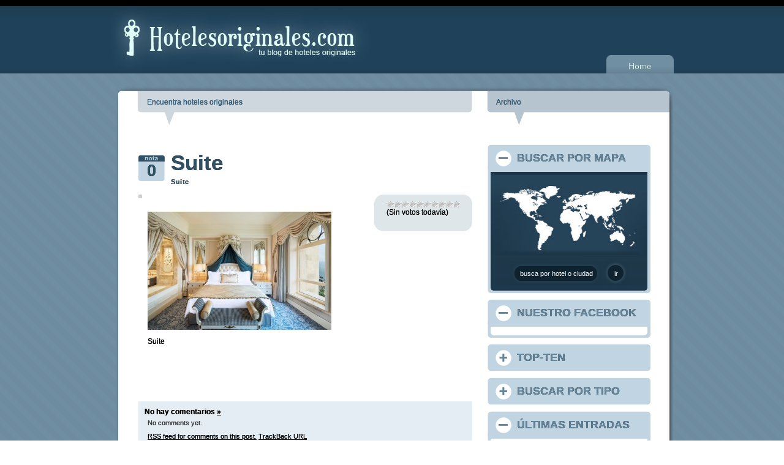

--- FILE ---
content_type: text/html; charset=UTF-8
request_url: https://hotelesoriginales.com/un-hotel-en-un-castillo-de-cuento/suite-4
body_size: 11492
content:
<!DOCTYPE html PUBLIC "-//W3C//DTD XHTML 1.0 Transitional//EN" "http://www.w3.org/TR/xhtml1/DTD/xhtml1-transitional.dtd">
<html xmlns="http://www.w3.org/1999/xhtml" dir="ltr" lang="es-ES">
<head profile="http://gmpg.org/xfn/11">
	<title>Hoteles originales</title>
	<link rel='stylesheet' href='https://hotelesoriginales.com/wp-content/themes/hotelesoriginales/style.css' type='text/css' media='all' />
	<link rel="shortcut icon" href="https://hotelesoriginales.com/wp-content/themes/hotelesoriginales/img/favicon.ico" />
	<script src="https://hotelesoriginales.com/wp-content/themes/hotelesoriginales/js/mapamundi.js" type="text/javascript"></script>
	<script src="https://hotelesoriginales.com/wp-content/themes/hotelesoriginales/js/capas.js" type="text/javascript"></script>
	<meta name="robots" content="index,follow" />
<link rel='dns-prefetch' href='//s.w.org' />
<link rel="alternate" type="application/rss+xml" title="Hoteles Originales &raquo; Suite RSS de los comentarios" href="https://hotelesoriginales.com/un-hotel-en-un-castillo-de-cuento/suite-4/feed" />
		<script type="text/javascript">
			window._wpemojiSettings = {"baseUrl":"https:\/\/s.w.org\/images\/core\/emoji\/12.0.0-1\/72x72\/","ext":".png","svgUrl":"https:\/\/s.w.org\/images\/core\/emoji\/12.0.0-1\/svg\/","svgExt":".svg","source":{"concatemoji":"https:\/\/hotelesoriginales.com\/wp-includes\/js\/wp-emoji-release.min.js?ver=5.2.23"}};
			!function(e,a,t){var n,r,o,i=a.createElement("canvas"),p=i.getContext&&i.getContext("2d");function s(e,t){var a=String.fromCharCode;p.clearRect(0,0,i.width,i.height),p.fillText(a.apply(this,e),0,0);e=i.toDataURL();return p.clearRect(0,0,i.width,i.height),p.fillText(a.apply(this,t),0,0),e===i.toDataURL()}function c(e){var t=a.createElement("script");t.src=e,t.defer=t.type="text/javascript",a.getElementsByTagName("head")[0].appendChild(t)}for(o=Array("flag","emoji"),t.supports={everything:!0,everythingExceptFlag:!0},r=0;r<o.length;r++)t.supports[o[r]]=function(e){if(!p||!p.fillText)return!1;switch(p.textBaseline="top",p.font="600 32px Arial",e){case"flag":return s([55356,56826,55356,56819],[55356,56826,8203,55356,56819])?!1:!s([55356,57332,56128,56423,56128,56418,56128,56421,56128,56430,56128,56423,56128,56447],[55356,57332,8203,56128,56423,8203,56128,56418,8203,56128,56421,8203,56128,56430,8203,56128,56423,8203,56128,56447]);case"emoji":return!s([55357,56424,55356,57342,8205,55358,56605,8205,55357,56424,55356,57340],[55357,56424,55356,57342,8203,55358,56605,8203,55357,56424,55356,57340])}return!1}(o[r]),t.supports.everything=t.supports.everything&&t.supports[o[r]],"flag"!==o[r]&&(t.supports.everythingExceptFlag=t.supports.everythingExceptFlag&&t.supports[o[r]]);t.supports.everythingExceptFlag=t.supports.everythingExceptFlag&&!t.supports.flag,t.DOMReady=!1,t.readyCallback=function(){t.DOMReady=!0},t.supports.everything||(n=function(){t.readyCallback()},a.addEventListener?(a.addEventListener("DOMContentLoaded",n,!1),e.addEventListener("load",n,!1)):(e.attachEvent("onload",n),a.attachEvent("onreadystatechange",function(){"complete"===a.readyState&&t.readyCallback()})),(n=t.source||{}).concatemoji?c(n.concatemoji):n.wpemoji&&n.twemoji&&(c(n.twemoji),c(n.wpemoji)))}(window,document,window._wpemojiSettings);
		</script>
		<style type="text/css">
img.wp-smiley,
img.emoji {
	display: inline !important;
	border: none !important;
	box-shadow: none !important;
	height: 1em !important;
	width: 1em !important;
	margin: 0 .07em !important;
	vertical-align: -0.1em !important;
	background: none !important;
	padding: 0 !important;
}
</style>
	<link rel='stylesheet' id='wp-block-library-css'  href='https://hotelesoriginales.com/wp-includes/css/dist/block-library/style.min.css?ver=5.2.23' type='text/css' media='all' />
<link rel='stylesheet' id='wp-postratings-css'  href='https://hotelesoriginales.com/wp-content/plugins/wp-postratings/css/postratings-css.css?ver=1.86.2' type='text/css' media='all' />
<script type='text/javascript' src='https://hotelesoriginales.com/wp-includes/js/jquery/jquery.js?ver=1.12.4-wp'></script>
<script type='text/javascript' src='https://hotelesoriginales.com/wp-includes/js/jquery/jquery-migrate.min.js?ver=1.4.1'></script>
<link rel='https://api.w.org/' href='https://hotelesoriginales.com/wp-json/' />
<link rel="EditURI" type="application/rsd+xml" title="RSD" href="https://hotelesoriginales.com/xmlrpc.php?rsd" />
<link rel="wlwmanifest" type="application/wlwmanifest+xml" href="https://hotelesoriginales.com/wp-includes/wlwmanifest.xml" /> 
<meta name="generator" content="WordPress 5.2.23" />
<link rel='shortlink' href='https://hotelesoriginales.com/?p=4459' />
<link rel="alternate" type="application/json+oembed" href="https://hotelesoriginales.com/wp-json/oembed/1.0/embed?url=https%3A%2F%2Fhotelesoriginales.com%2Fun-hotel-en-un-castillo-de-cuento%2Fsuite-4" />
<link rel="alternate" type="text/xml+oembed" href="https://hotelesoriginales.com/wp-json/oembed/1.0/embed?url=https%3A%2F%2Fhotelesoriginales.com%2Fun-hotel-en-un-castillo-de-cuento%2Fsuite-4&#038;format=xml" />
	<link rel="stylesheet" href="https://hotelesoriginales.com/wp-content/plugins/shutter-reloaded/shutter-reloaded.css?ver=2.4" type="text/css" media="screen" />
		<script type='text/javascript'>
    var googletag = googletag || {};
    googletag.cmd = googletag.cmd || [];
    (function() {
    var gads = document.createElement('script');
    gads.async = true;
    gads.type = 'text/javascript';
    var useSSL = 'https:' == document.location.protocol;
    gads.src = (useSSL ? 'https:' : 'http:') +
    '//www.googletagservices.com/tag/js/gpt.js';
    var node = document.getElementsByTagName('script')[0];
    node.parentNode.insertBefore(gads, node);
    })();
    </script>

    <script type='text/javascript'>
    googletag.cmd.push(function() {
    googletag.defineSlot('/135511134/Hotelesoriginales.com_160x600', [160, 600], 'div-gpt-ad-1378976504311-0').addService(googletag.pubads());
    googletag.defineSlot('/135511134/Hotelesoriginales.com_728x90', [728, 90], 'div-gpt-ad-1378976504311-1').addService(googletag.pubads());
    googletag.pubads().enableSingleRequest();
    googletag.enableServices();
    });
    </script>
</head>
<body>
<div id="cabecera">
	<div class="contenido">
		<div class="float-right">
			<!--
			<div id="login">
				<form name="loginform" id="loginform" action="https://hotelesoriginales.com/wp-login.php" method="post">
					Entrar&nbsp;&nbsp;&nbsp;&nbsp;
					<input type="text" name="log" id="user_login" class="input" value="usuario" onfocus="javascript:this.value='';" size="20" tabindex="10" />&nbsp;&nbsp;&nbsp;&nbsp;
					<input type="password" name="pwd" id="user_pass" class="input" value="contraseña" onfocus="javascript:this.value='';" size="20" tabindex="20" />&nbsp;&nbsp;&nbsp;&nbsp;
					<input type="hidden" name="redirect_to" value="http://hotelesoriginales.com/wp-admin/" />
					<input type="hidden" name="testcookie" value="1" />
					<a href="#" onclick="document['loginform'].submit()">Ir</a>
				</form>
			</div>
			-->
			<ul id="menu">
				<li><a href="https://hotelesoriginales.com" title="Home">Home</a></li>
				<!-- <li><a href="http://hotelesoriginales.com/wp-login.php?action=register" title="registrate">reg&iacute;strate</a></li> -->
			</ul>
		</div>
		<a href="https://hotelesoriginales.com" title="hoteles originales"><img src="https://hotelesoriginales.com/wp-content/themes/hotelesoriginales/img/logo-hoteles-originales.gif" alt="Hoteles originales, tu blog de hoteles originales." width="445px" height="110px" class="float-left" /></a>
	</div>
</div>


<div class="fondo">
<div class="ancho_interno">
<div class="cabecera-contenedor">
	<div class="bocadillo01">Encuentra hoteles originales</div>
	<div class="bocadillo02">Archivo</div>
</div>
<div id="contenedor">
	<div id="columna-izquierda">
			<div class="nota-media">0</div>
			<h1><a href="https://hotelesoriginales.com/un-hotel-en-un-castillo-de-cuento/suite-4">Suite</a></h1>
	 		<h2>Suite </h2>
	 		<img src="" class="img-destacada" width="545px" height="269px" alt="" style="background:url('');" />
			<div id="destacado-derecha">
				<div id="post-ratings-4459" class="post-ratings" itemscope itemtype="http://schema.org/Article" data-nonce="19ec5c3b72"><img id="rating_4459_1" src="https://hotelesoriginales.com/wp-content/plugins/wp-postratings/images/stars/rating_off.gif" alt="1 Llave" title="1 Llave" onmouseover="current_rating(4459, 1, '1 Llave');" onmouseout="ratings_off(0, 0, 0);" onclick="rate_post();" onkeypress="rate_post();" style="cursor: pointer; border: 0px;" /><img id="rating_4459_2" src="https://hotelesoriginales.com/wp-content/plugins/wp-postratings/images/stars/rating_off.gif" alt="2 Llaves" title="2 Llaves" onmouseover="current_rating(4459, 2, '2 Llaves');" onmouseout="ratings_off(0, 0, 0);" onclick="rate_post();" onkeypress="rate_post();" style="cursor: pointer; border: 0px;" /><img id="rating_4459_3" src="https://hotelesoriginales.com/wp-content/plugins/wp-postratings/images/stars/rating_off.gif" alt="3 Llaves" title="3 Llaves" onmouseover="current_rating(4459, 3, '3 Llaves');" onmouseout="ratings_off(0, 0, 0);" onclick="rate_post();" onkeypress="rate_post();" style="cursor: pointer; border: 0px;" /><img id="rating_4459_4" src="https://hotelesoriginales.com/wp-content/plugins/wp-postratings/images/stars/rating_off.gif" alt="4 Llaves" title="4 Llaves" onmouseover="current_rating(4459, 4, '4 Llaves');" onmouseout="ratings_off(0, 0, 0);" onclick="rate_post();" onkeypress="rate_post();" style="cursor: pointer; border: 0px;" /><img id="rating_4459_5" src="https://hotelesoriginales.com/wp-content/plugins/wp-postratings/images/stars/rating_off.gif" alt="5 Llaves" title="5 Llaves" onmouseover="current_rating(4459, 5, '5 Llaves');" onmouseout="ratings_off(0, 0, 0);" onclick="rate_post();" onkeypress="rate_post();" style="cursor: pointer; border: 0px;" /><img id="rating_4459_6" src="https://hotelesoriginales.com/wp-content/plugins/wp-postratings/images/stars/rating_off.gif" alt="6 Llaves" title="6 Llaves" onmouseover="current_rating(4459, 6, '6 Llaves');" onmouseout="ratings_off(0, 0, 0);" onclick="rate_post();" onkeypress="rate_post();" style="cursor: pointer; border: 0px;" /><img id="rating_4459_7" src="https://hotelesoriginales.com/wp-content/plugins/wp-postratings/images/stars/rating_off.gif" alt="7 Llaves" title="7 Llaves" onmouseover="current_rating(4459, 7, '7 Llaves');" onmouseout="ratings_off(0, 0, 0);" onclick="rate_post();" onkeypress="rate_post();" style="cursor: pointer; border: 0px;" /><img id="rating_4459_8" src="https://hotelesoriginales.com/wp-content/plugins/wp-postratings/images/stars/rating_off.gif" alt="8 Llaves" title="8 Llaves" onmouseover="current_rating(4459, 8, '8 Llaves');" onmouseout="ratings_off(0, 0, 0);" onclick="rate_post();" onkeypress="rate_post();" style="cursor: pointer; border: 0px;" /><img id="rating_4459_9" src="https://hotelesoriginales.com/wp-content/plugins/wp-postratings/images/stars/rating_off.gif" alt="9 Llaves" title="9 Llaves" onmouseover="current_rating(4459, 9, '9 Llaves');" onmouseout="ratings_off(0, 0, 0);" onclick="rate_post();" onkeypress="rate_post();" style="cursor: pointer; border: 0px;" /><img id="rating_4459_10" src="https://hotelesoriginales.com/wp-content/plugins/wp-postratings/images/stars/rating_off.gif" alt="10 Llaves" title="10 Llaves" onmouseover="current_rating(4459, 10, '10 Llaves');" onmouseout="ratings_off(0, 0, 0);" onclick="rate_post();" onkeypress="rate_post();" style="cursor: pointer; border: 0px;" /> <br /> (Sin votos todav&iacute;a)<br /><span class="post-ratings-text" id="ratings_4459_text"></span><meta itemprop="headline" content="Suite" /><meta itemprop="description" content="Suite" /><meta itemprop="datePublished" content="2015-09-14T16:09:41+00:00" /><meta itemprop="dateModified" content="2015-09-14T16:10:23+00:00" /><meta itemprop="url" content="https://hotelesoriginales.com/un-hotel-en-un-castillo-de-cuento/suite-4" /><meta itemprop="author" content="Eva" /><meta itemprop="mainEntityOfPage" content="https://hotelesoriginales.com/un-hotel-en-un-castillo-de-cuento/suite-4" /><div style="display: none;" itemprop="publisher" itemscope itemtype="https://schema.org/Organization"><meta itemprop="name" content="Hoteles Originales" /><div itemprop="logo" itemscope itemtype="https://schema.org/ImageObject"><meta itemprop="url" content="" /></div></div></div><div id="post-ratings-4459-loading" class="post-ratings-loading">
			<img src="https://hotelesoriginales.com/wp-content/plugins/wp-postratings/images/loading.gif" width="16" height="16" class="post-ratings-image" />Cargando…</div>  
				<br />
			</div>
<div class="estilotexto"><p><p class="attachment"><a class="shutterset_4459" href='https://hotelesoriginales.com/wp-content/uploads/2015/09/Suite.jpg'><img width="300" height="193" src="https://hotelesoriginales.com/wp-content/uploads/2015/09/Suite-300x193.jpg" class="attachment-medium size-medium" alt="Suite" srcset="https://hotelesoriginales.com/wp-content/uploads/2015/09/Suite-300x193.jpg 300w, https://hotelesoriginales.com/wp-content/uploads/2015/09/Suite.jpg 730w" sizes="(max-width: 300px) 100vw, 300px" /></a></p>
<p>Suite</p>
</p></div>

     		<!-- 		
			<br />
			<h4 class="float-left">Precio:&nbsp;&nbsp;</h4>&nbsp;<img src="../wp-content/themes/hotelesoriginales/img/precio/2.gif" alt="medio" width="82px" height="24px" style="vertical-align:middle" />
			<br /><br />
			<h4>Tipo de hotel:</h4>
			<img src="../wp-content/themes/hotelesoriginales/img/tipo/romantico.gif" alt="romantico" width="31px" height="31px" />&nbsp;
			<img src="../wp-content/themes/hotelesoriginales/img/tipo/original.gif" alt="original" width="31px" height="31px" />
			<br /><br />
			<h4>Recomendado por: <span>Destinia</span></h4>  -->
			<br />
			<div class="opinion">

<b>No hay comentarios	<a href="#postcomment" title="Leave a comment">&raquo;</a>
</b>

	<p>No comments yet.</p>

<p><a href="https://hotelesoriginales.com/un-hotel-en-un-castillo-de-cuento/suite-4/feed"><abbr title="Really Simple Syndication">RSS</abbr> feed for comments on this post.</a>	<a href="https://hotelesoriginales.com/un-hotel-en-un-castillo-de-cuento/suite-4/trackback" rel="trackback">TrackBack <abbr title="Universal Resource Locator">URL</abbr></a>
</p>

<b>Leave a comment</b>


<form action="https://hotelesoriginales.com/wp-comments-post.php" method="POST" id="commentform">


<p><input type="text" name="author" id="author" value="" size="22" tabindex="1" />
<label for="author"><small>Nombre (required)</small></label></p>

<p><input type="text" name="email" id="email" value="" size="22" tabindex="2" />
<label for="email"><small>Mail (will not be published) (required)</small></label></p>

<p><input type="text" name="url" id="url" value="" size="22" tabindex="3" />
<label for="url"><small>Web</small></label></p>


<!--<p><small><strong>XHTML:</strong> You can use these tags: &lt;a href=&quot;&quot; title=&quot;&quot;&gt; &lt;abbr title=&quot;&quot;&gt; &lt;acronym title=&quot;&quot;&gt; &lt;b&gt; &lt;blockquote cite=&quot;&quot;&gt; &lt;cite&gt; &lt;code&gt; &lt;del datetime=&quot;&quot;&gt; &lt;em&gt; &lt;i&gt; &lt;q cite=&quot;&quot;&gt; &lt;s&gt; &lt;strike&gt; &lt;strong&gt; </small></p>-->

<p><textarea name="comment" id="comment" cols="50" rows="5" tabindex="4"></textarea></p>

<input name="submit" type="submit" id="submit" tabindex="5" value="Submit Comment" />
<input type="hidden" name="comment_post_ID" value="4459" />

<p style="display: none;"><input type="hidden" id="akismet_comment_nonce" name="akismet_comment_nonce" value="64b4123223" /></p><p style="display: none;"><input type="hidden" id="ak_js" name="ak_js" value="111"/></p>
</form>



</div>			
			</div><!-- fin columna izquierda -->
	<!-- FIN HOTEL DESTACADO -->
     				
				
					
	<div id="columna-derecha">
			<div class="capa-abierta-mapa" id="mapa-on" style="display:block;">
				<div class="top" onclick="javascript:capas('mapa-on','mapa-off');">buscar por mapa</div>
				<div class="middle">
					<div id="mapamundi-capa">
						<map id="mapamundi" name="mapamundi">
							<area shape="poly" alt="Europa" coords="135,41,134,47,137,49,135,52,135,56,139,57,141,57,146,54,150,55,154,58,160,58,162,56,164,54,173,51,181,50,191,47,200,23,177,24" href="http://hotelesoriginales.com/C/europa/" title="Europa" onMouseOver="javascript:mapa('europa');" onMouseOut="javascript:mapa('generico');" />
							<area shape="poly" alt="Africa" coords="138,58,131,66,131,76,134,80,140,84,149,82,151,88,152,92,151,98,155,102,154,108,159,110,167,109,170,106,181,102,183,93,181,85,183,75,181,74,175,74,167,60,158,59,153,58,150,56,143,56" href="http://hotelesoriginales.com/C/africa/" title="Africa" onMouseOver="javascript:mapa('africa');" onMouseOut="javascript:mapa('generico');" />
							<area shape="poly" alt="Asia" coords="162,58,168,60,171,67,175,74,184,73,194,72,208,85,224,88,243,74,282,35,272,25,208,25,200,29,192,46,184,49,162,56" href="http://hotelesoriginales.com/C/asia/" title="Asia" onMouseOver="javascript:mapa('asia');" onMouseOut="javascript:mapa('generico');" />
							<area shape="poly" alt="Oceania" coords="236,80,220,90,225,111,262,127,280,113,281,94,261,85,241,81" href="http://hotelesoriginales.com/C/oceania/" title="Oceania" onMouseOver="javascript:mapa('oceania');" onMouseOut="javascript:mapa('generico');" />
							<area alt="America" shape="poly" coords="131,19,115,38,106,45,93,58,100,66,119,85,108,108,96,125,86,124,87,97,79,77,53,55,42,40,16,46,8,42,17,30,34,23,62,19,95,16,117,14" href="http://hotelesoriginales.com/C/america/" title="America" onMouseOver="javascript:mapa('america');" onMouseOut="javascript:mapa('generico');" />
						</map>
						<img src="/wp-content/themes/hotelesoriginales/img/mapamundi/generico.jpg" width="256px" height="131px" id="img-mapamundi" usemap="#mapamundi" />
						
						<form method="get" id="search_form" action="http://www.hotelesoriginales.com/">
							<input type="text" value="busca por hotel o ciudad" name="s" id="s" onfocus="if (this.value == 'busca por hotel o ciudad') {this.value = '';}" onblur="if (this.value == '') {this.value = 'busca por hotel o ciudad';}" />
							<input type="hidden" id="searchsubmit" value="Search" />
							<input type="submit" value="ir" />
						</form>
					</div>
				</div>
				<div class="bottom"></div>
			</div>
		<div class="capa-cerrada" id="mapa-off" style="display:none;" onclick="javascript:capas('mapa-off','mapa-on');">mapa</div>

<div class="capa-cerrada" id="caja-facebook-off" style="display:none;" onclick="javascript:capas('caja-facebook-off','caja-facebook-on');">Nuestro Facebook</div>
<div class="capa-abierta" id="caja-facebook-on" style="display:block;" onclick="javascript:capas('caja-facebook-on','caja-facebook-off');">
  <div class="top">Nuestro Facebook</div>
    <div class="middle">
<script src="http://connect.facebook.net/es_ES/all.js#xfbml=1"></script><fb:like-box href="http://www.facebook.com/pages/Hoteles-Originales/146245018776785" width="256" show_faces="true" stream="false" header="false"></fb:like-box>
</div>
  <div class="bottom"></div>
</div>



<div class="capa-cerrada" id="top-ten-off" style="display:block;" onclick="javascript:capas('top-ten-off','top-ten-on');">top-ten</div>
		<div class="capa-abierta" id="top-ten-on" style="display:none;" onclick="javascript:capas('top-ten-on','top-ten-off');">
			<div class="top">top-ten</div>
			<div class="middle">
			   <ul>
      <li><a href="https://hotelesoriginales.com/campamento-de-lujo-con-elefantes-en-el-norte-de-tailandia" title="Campamento de lujo con elefantes en el norte de Tailandia">Campamento de lujo con elefantes en el norte de Tailandia</a> (10,00 / 10)</li>
<li><a href="https://hotelesoriginales.com/un-hotel-para-golosos-en-portugal" title="Un hotel para golosos en Portugal">Un hotel para golosos en Portugal</a> (10,00 / 10)</li>
<li><a href="https://hotelesoriginales.com/la-claustra-en-suiza-un-hotel-dentro-de-una-montana" title="La Claustra, en Suiza. Un hotel dentro de la montaña">La Claustra, en Suiza. Un hotel dentro de la montaña</a> (10,00 / 10)</li>
<li><a href="https://hotelesoriginales.com/pasa-una-noche-entre-rejas-en-ee-uu" title="Pasa una noche entre rejas en EE.UU">Pasa una noche entre rejas en EE.UU</a> (10,00 / 10)</li>
<li><a href="https://hotelesoriginales.com/la-primera-suite-flotante-en-sidney" title="La primera suite flotante, en Sidney">La primera suite flotante, en Sidney</a> (10,00 / 10)</li>
<li><a href="https://hotelesoriginales.com/un-hotel-en-un-castillo-de-cuento" title="¡Un hotel en un castillo de cuento!">¡Un hotel en un castillo de cuento!</a> (10,00 / 10)</li>
<li><a href="https://hotelesoriginales.com/v8-hotel-motorworld-region-stuttgart" title="V8 Hotel Motorworld Region Stuttgart">V8 Hotel Motorworld Region Stuttgart</a> (10,00 / 10)</li>
<li><a href="https://hotelesoriginales.com/1-hotel-y-7-experiencias-distintas-en-el-seven-hotel-paris" title="1 hotel y 7 experiencias distintas en el Seven Hotel París">1 hotel y 7 experiencias distintas en el Seven Hotel París</a> (10,00 / 10)</li>
<li><a href="https://hotelesoriginales.com/duerme-en-un-parque-tematico-en-halloween" title="Duerme en un Parque Temático, ¡en Halloween!">Duerme en un Parque Temático, ¡en Halloween!</a> (10,00 / 10)</li>
<li><a href="https://hotelesoriginales.com/primer-hotel-dedicado-a-joan-miro" title="Primer hotel dedicado a Joan Miró">Primer hotel dedicado a Joan Miró</a> (10,00 / 10)</li>
   </ul>
 
			</div>
			<div class="bottom"></div>
		</div>
		
		
		<div class="capa-cerrada" id="buscar-por-tipo-off" style="display:block;" onclick="javascript:capas('buscar-por-tipo-off','buscar-por-tipo-on');">buscar por tipo</div>
		<div class="capa-abierta" id="buscar-por-tipo-on" style="display:none;" onclick="javascript:capas('buscar-por-tipo-on','buscar-por-tipo-off');">
			<div class="top">buscar por tipo</div>
			<div class="middle">
			<ul>
				<li class="cat-item cat-item-12"><a href="https://hotelesoriginales.com/C/africa">Africa</a>
</li>
	<li class="cat-item cat-item-10"><a href="https://hotelesoriginales.com/C/america">América</a>
</li>
	<li class="cat-item cat-item-11"><a href="https://hotelesoriginales.com/C/asia" title="Aquí os presentamos los hoteles más románticos de Tailandia, los hoteles más innovadores de Singapur y los hoteles más exclusivos de Indonesia.">Asia</a>
</li>
	<li class="cat-item cat-item-9"><a href="https://hotelesoriginales.com/C/europa">Europa</a>
</li>
	<li class="cat-item cat-item-1"><a href="https://hotelesoriginales.com/C/general">General</a>
</li>
	<li class="cat-item cat-item-13"><a href="https://hotelesoriginales.com/C/oceania">Oceanía</a>
</li>
 </ul>
			</div>
			<div class="bottom"></div>
		</div>
		
		<div class="capa-cerrada" id="ultimas-entradas-off" style="display:none;" onclick="javascript:capas('ultimas-entradas-off','ultimas-entradas-on');">&uacute;ltimas entradas</div>
		<div class="capa-abierta" id="ultimas-entradas-on" style="display:block;" onclick="javascript:capas('ultimas-entradas-on','ultimas-entradas-off');">
			<div class="top">&uacute;ltimas entradas</div>
			<div class="middle">
				<ul>
<li>
	 				<a href="https://hotelesoriginales.com/un-hotel-de-lujo-en-mitad-del-desierto">Un hotel de lujo en mitad del desierto</a>
     				Si eres fan del mundo de Star Wars este el hotel perfecto para ti. Se trata de <...</li>
				<li>
	 				<a href="https://hotelesoriginales.com/bienvenidos-a-un-autentico-rancho-americano">Bienvenidos a un auténtico rancho americano</a>
     				Los viajeros con espíritu de vaquero y enamorados del viejo oeste americano, en...</li>
				<li>
	 				<a href="https://hotelesoriginales.com/hi-hotel-eco-spa-and-beach-lujo-en-niza">Hi Hotel Eco Spa and Beach, lujo en Niza</a>
     				Si buscamos un hotel coqueto, confortable, de diseño, único y muy llamativo, n...</li>
				<li>
	 				<a href="https://hotelesoriginales.com/un-hotel-para-el-ano-nuevo-chino">Un hotel para el año nuevo chino</a>
     				<a href="http://2.0viajes.com/viaja-a-china-en-el-ano-del-mono/">Acabamos de ent...</li>
				<li>
	 				<a href="https://hotelesoriginales.com/the-dune-eco-village-and-spa-en-la-india-lujo-en-cabanas">The Dune Eco Village and Spa en la India, lujo en cabañas</a>
     				Nos adentramos en la India más profunda para descubrir el <strong><span style=...</li>
				<li>
	 				<a href="https://hotelesoriginales.com/hotel-morgans-el-hotel-de-los-cuadros">Hotel Morgans, el hotel de los cuadros</a>
     				<strong><span style="color: #ff6600;">El Hotel Morgans</span> </strong>pertenece...</li>
				<li>
	 				<a href="https://hotelesoriginales.com/un-hotel-con-las-mejores-puestas-de-sol-de-sudafrica">Un hotel con las mejores puestas de sol de Sudáfrica</a>
     				Hemos descubierto un hotel donde podrás <strong><span style="color: #ff6600;">d...</li>
				<li>
	 				<a href="https://hotelesoriginales.com/hotel-dedicado-a-la-lectura-en-nueva-york">Hotel dedicado a la lectura, en Nueva York</a>
     				<span id="result_box" class="" lang="es"></span><a href="http://www.libraryhotel...</li>
				<li>
	 				<a href="https://hotelesoriginales.com/ecopod-retreat-iglus-ecologicos-en-escocia">Ecopod Retreat: Un iglú ecológico en Escocia</a>
     				Hoy presentamos un original <a href="http://www.hotelesoriginales.com/?s=escocia...</li>
				<li>
	 				<a href="https://hotelesoriginales.com/hotel-rural-los-caracoles-en-plena-naturaleza">Hotel Rural Los Caracoles, en plena naturaleza</a>
     				En<strong><span style="color: #ff6600;"> Torrox, Málaga</span></strong> nos enc...</li>
				
				</ul>
			</div>
			<div class="bottom"></div>
		</div>
		
		<div class="capa-cerrada" id="nube-de-tags-off" style="display:none;" onclick="javascript:capas('nube-de-tags-off','nube-de-tags-on');">nube de tags</div>
		<div class="capa-abierta" id="nube-de-tags-on" style="display:block;" onclick="javascript:capas('nube-de-tags-on','nube-de-tags-off');">
			<div class="top">nube de tags</div>
			<div class="middle">
			<!-- SWFObject embed by Geoff Stearns geoff@deconcept.com http://blog.deconcept.com/swfobject/ --><script type="text/javascript" src="https://hotelesoriginales.com/wp-content/plugins/wp-cumulus/swfobject.js"></script><div id="wpcumuluscontent78905"><p><a href="https://hotelesoriginales.com/T/arte" class="tag-cloud-link tag-link-157 tag-link-position-1" style="font-size: 10.828282828283pt;" aria-label="arte (62 elementos)">arte</a>
<a href="https://hotelesoriginales.com/T/balcon" class="tag-cloud-link tag-link-319 tag-link-position-2" style="font-size: 9.8383838383838pt;" aria-label="balcón (53 elementos)">balcón</a>
<a href="https://hotelesoriginales.com/T/bar" class="tag-cloud-link tag-link-73 tag-link-position-3" style="font-size: 16.909090909091pt;" aria-label="bar (167 elementos)">bar</a>
<a href="https://hotelesoriginales.com/T/banera" class="tag-cloud-link tag-link-212 tag-link-position-4" style="font-size: 10.828282828283pt;" aria-label="bañera (62 elementos)">bañera</a>
<a href="https://hotelesoriginales.com/T/centro" class="tag-cloud-link tag-link-30 tag-link-position-5" style="font-size: 11.535353535354pt;" aria-label="centro (70 elementos)">centro</a>
<a href="https://hotelesoriginales.com/T/cocina" class="tag-cloud-link tag-link-170 tag-link-position-6" style="font-size: 8.8484848484848pt;" aria-label="cocina (45 elementos)">cocina</a>
<a href="https://hotelesoriginales.com/T/color" class="tag-cloud-link tag-link-55 tag-link-position-7" style="font-size: 10.40404040404pt;" aria-label="color (58 elementos)">color</a>
<a href="https://hotelesoriginales.com/T/decoracion" class="tag-cloud-link tag-link-109 tag-link-position-8" style="font-size: 16.484848484848pt;" aria-label="decoración (158 elementos)">decoración</a>
<a href="https://hotelesoriginales.com/T/desayuno" class="tag-cloud-link tag-link-102 tag-link-position-9" style="font-size: 12.242424242424pt;" aria-label="desayuno (78 elementos)">desayuno</a>
<a href="https://hotelesoriginales.com/T/diseno" class="tag-cloud-link tag-link-182 tag-link-position-10" style="font-size: 12.10101010101pt;" aria-label="diseño (77 elementos)">diseño</a>
<a href="https://hotelesoriginales.com/T/ecologico" class="tag-cloud-link tag-link-210 tag-link-position-11" style="font-size: 9.979797979798pt;" aria-label="ecológico (54 elementos)">ecológico</a>
<a href="https://hotelesoriginales.com/T/eeuu" class="tag-cloud-link tag-link-24 tag-link-position-12" style="font-size: 8.5656565656566pt;" aria-label="EEUU (43 elementos)">EEUU</a>
<a href="https://hotelesoriginales.com/T/estados-unidos" class="tag-cloud-link tag-link-196 tag-link-position-13" style="font-size: 10.686868686869pt;" aria-label="Estados Unidos (60 elementos)">Estados Unidos</a>
<a href="https://hotelesoriginales.com/T/eventos" class="tag-cloud-link tag-link-409 tag-link-position-14" style="font-size: 9.5555555555556pt;" aria-label="eventos (50 elementos)">eventos</a>
<a href="https://hotelesoriginales.com/T/excursiones" class="tag-cloud-link tag-link-44 tag-link-position-15" style="font-size: 10.545454545455pt;" aria-label="excursiones (59 elementos)">excursiones</a>
<a href="https://hotelesoriginales.com/T/gimnasio" class="tag-cloud-link tag-link-32 tag-link-position-16" style="font-size: 12.383838383838pt;" aria-label="gimnasio (81 elementos)">gimnasio</a>
<a href="https://hotelesoriginales.com/T/habitaciones" class="tag-cloud-link tag-link-50 tag-link-position-17" style="font-size: 12.808080808081pt;" aria-label="habitaciones (87 elementos)">habitaciones</a>
<a href="https://hotelesoriginales.com/T/habitaciones-curiosas" class="tag-cloud-link tag-link-51 tag-link-position-18" style="font-size: 14.505050505051pt;" aria-label="habitaciones curiosas (115 elementos)">habitaciones curiosas</a>
<a href="https://hotelesoriginales.com/T/habitacion-deluxe" class="tag-cloud-link tag-link-571 tag-link-position-19" style="font-size: 10.262626262626pt;" aria-label="habitación deluxe (57 elementos)">habitación deluxe</a>
<a href="https://hotelesoriginales.com/T/habitacion-doble" class="tag-cloud-link tag-link-225 tag-link-position-20" style="font-size: 19.171717171717pt;" aria-label="habitación doble (245 elementos)">habitación doble</a>
<a href="https://hotelesoriginales.com/T/habitacion-familiar" class="tag-cloud-link tag-link-381 tag-link-position-21" style="font-size: 10.686868686869pt;" aria-label="habitación familiar (61 elementos)">habitación familiar</a>
<a href="https://hotelesoriginales.com/T/habitacion-superior" class="tag-cloud-link tag-link-445 tag-link-position-22" style="font-size: 8.5656565656566pt;" aria-label="habitación superior (43 elementos)">habitación superior</a>
<a href="https://hotelesoriginales.com/T/hotel" class="tag-cloud-link tag-link-3 tag-link-position-23" style="font-size: 22pt;" aria-label="hotel (386 elementos)">hotel</a>
<a href="https://hotelesoriginales.com/T/internet" class="tag-cloud-link tag-link-263 tag-link-position-24" style="font-size: 9.5555555555556pt;" aria-label="internet (50 elementos)">internet</a>
<a href="https://hotelesoriginales.com/T/jacuzzi" class="tag-cloud-link tag-link-380 tag-link-position-25" style="font-size: 11.111111111111pt;" aria-label="jacuzzi (65 elementos)">jacuzzi</a>
<a href="https://hotelesoriginales.com/T/jardines" class="tag-cloud-link tag-link-74 tag-link-position-26" style="font-size: 11.818181818182pt;" aria-label="jardines (73 elementos)">jardines</a>
<a href="https://hotelesoriginales.com/T/kingsize" class="tag-cloud-link tag-link-490 tag-link-position-27" style="font-size: 12.525252525253pt;" aria-label="kingsize (82 elementos)">kingsize</a>
<a href="https://hotelesoriginales.com/T/lounge" class="tag-cloud-link tag-link-510 tag-link-position-28" style="font-size: 12.525252525253pt;" aria-label="lounge (83 elementos)">lounge</a>
<a href="https://hotelesoriginales.com/T/lujo" class="tag-cloud-link tag-link-76 tag-link-position-29" style="font-size: 8.2828282828283pt;" aria-label="lujo (41 elementos)">lujo</a>
<a href="https://hotelesoriginales.com/T/masaje" class="tag-cloud-link tag-link-174 tag-link-position-30" style="font-size: 8pt;" aria-label="masaje (39 elementos)">masaje</a>
<a href="https://hotelesoriginales.com/T/maquina-te-cafe" class="tag-cloud-link tag-link-817 tag-link-position-31" style="font-size: 8.1414141414141pt;" aria-label="máquina té café (40 elementos)">máquina té café</a>
<a href="https://hotelesoriginales.com/T/naturaleza" class="tag-cloud-link tag-link-64 tag-link-position-32" style="font-size: 10.686868686869pt;" aria-label="naturaleza (61 elementos)">naturaleza</a>
<a href="https://hotelesoriginales.com/T/organizacion-eventos" class="tag-cloud-link tag-link-418 tag-link-position-33" style="font-size: 10.686868686869pt;" aria-label="organización eventos (60 elementos)">organización eventos</a>
<a href="https://hotelesoriginales.com/T/piscina" class="tag-cloud-link tag-link-65 tag-link-position-34" style="font-size: 15.919191919192pt;" aria-label="piscina (144 elementos)">piscina</a>
<a href="https://hotelesoriginales.com/T/queensize" class="tag-cloud-link tag-link-489 tag-link-position-35" style="font-size: 10.262626262626pt;" aria-label="queensize (57 elementos)">queensize</a>
<a href="https://hotelesoriginales.com/T/restaurante" class="tag-cloud-link tag-link-28 tag-link-position-36" style="font-size: 19.454545454545pt;" aria-label="restaurante (257 elementos)">restaurante</a>
<a href="https://hotelesoriginales.com/T/sala-de-conferencias" class="tag-cloud-link tag-link-136 tag-link-position-37" style="font-size: 15.212121212121pt;" aria-label="sala de conferencias (127 elementos)">sala de conferencias</a>
<a href="https://hotelesoriginales.com/T/salon" class="tag-cloud-link tag-link-304 tag-link-position-38" style="font-size: 8.1414141414141pt;" aria-label="salón (40 elementos)">salón</a>
<a href="https://hotelesoriginales.com/T/sauna" class="tag-cloud-link tag-link-573 tag-link-position-39" style="font-size: 9.4141414141414pt;" aria-label="sauna (49 elementos)">sauna</a>
<a href="https://hotelesoriginales.com/T/spa" class="tag-cloud-link tag-link-31 tag-link-position-40" style="font-size: 15.919191919192pt;" aria-label="spa (142 elementos)">spa</a>
<a href="https://hotelesoriginales.com/T/suite" class="tag-cloud-link tag-link-75 tag-link-position-41" style="font-size: 17.89898989899pt;" aria-label="suite (200 elementos)">suite</a>
<a href="https://hotelesoriginales.com/T/tematica" class="tag-cloud-link tag-link-133 tag-link-position-42" style="font-size: 11.111111111111pt;" aria-label="temática (65 elementos)">temática</a>
<a href="https://hotelesoriginales.com/T/terraza" class="tag-cloud-link tag-link-261 tag-link-position-43" style="font-size: 15.212121212121pt;" aria-label="terraza (129 elementos)">terraza</a>
<a href="https://hotelesoriginales.com/T/vistas" class="tag-cloud-link tag-link-155 tag-link-position-44" style="font-size: 15.919191919192pt;" aria-label="vistas (143 elementos)">vistas</a>
<a href="https://hotelesoriginales.com/T/wifi" class="tag-cloud-link tag-link-550 tag-link-position-45" style="font-size: 8.4242424242424pt;" aria-label="WiFi (42 elementos)">WiFi</a></p><p>WP Cumulus Flash tag cloud by <a href="http://www.roytanck.com" rel="nofollow">Roy Tanck</a> requires <a href="http://www.macromedia.com/go/getflashplayer">Flash Player</a> 9 or better.</p></div><script type="text/javascript">var so1654685 = new SWFObject("https://hotelesoriginales.com/wp-content/plugins/wp-cumulus/tagcloud.swf?r=5104726", "tagcloudflash", "255", "200", "9", "#FFffff");so1654685.addParam("allowScriptAccess", "always");so1654685.addVariable("tcolor", "0x507294");so1654685.addVariable("tcolor2", "0x99b2c7");so1654685.addVariable("hicolor", "0x27435e");so1654685.addVariable("tspeed", "100");so1654685.addVariable("distr", "true");so1654685.addVariable("mode", "tags");so1654685.addVariable("tagcloud", "%3Ctags%3E%3Ca+href%3D%22https%3A%2F%2Fhotelesoriginales.com%2FT%2Farte%22+class%3D%22tag-cloud-link+tag-link-157+tag-link-position-1%22+style%3D%22font-size%3A+10.828282828283pt%3B%22+aria-label%3D%22arte+%2862+elementos%29%22%3Earte%3C%2Fa%3E%0A%3Ca+href%3D%22https%3A%2F%2Fhotelesoriginales.com%2FT%2Fbalcon%22+class%3D%22tag-cloud-link+tag-link-319+tag-link-position-2%22+style%3D%22font-size%3A+9.8383838383838pt%3B%22+aria-label%3D%22balc%C3%B3n+%2853+elementos%29%22%3Ebalc%C3%B3n%3C%2Fa%3E%0A%3Ca+href%3D%22https%3A%2F%2Fhotelesoriginales.com%2FT%2Fbar%22+class%3D%22tag-cloud-link+tag-link-73+tag-link-position-3%22+style%3D%22font-size%3A+16.909090909091pt%3B%22+aria-label%3D%22bar+%28167+elementos%29%22%3Ebar%3C%2Fa%3E%0A%3Ca+href%3D%22https%3A%2F%2Fhotelesoriginales.com%2FT%2Fbanera%22+class%3D%22tag-cloud-link+tag-link-212+tag-link-position-4%22+style%3D%22font-size%3A+10.828282828283pt%3B%22+aria-label%3D%22ba%C3%B1era+%2862+elementos%29%22%3Eba%C3%B1era%3C%2Fa%3E%0A%3Ca+href%3D%22https%3A%2F%2Fhotelesoriginales.com%2FT%2Fcentro%22+class%3D%22tag-cloud-link+tag-link-30+tag-link-position-5%22+style%3D%22font-size%3A+11.535353535354pt%3B%22+aria-label%3D%22centro+%2870+elementos%29%22%3Ecentro%3C%2Fa%3E%0A%3Ca+href%3D%22https%3A%2F%2Fhotelesoriginales.com%2FT%2Fcocina%22+class%3D%22tag-cloud-link+tag-link-170+tag-link-position-6%22+style%3D%22font-size%3A+8.8484848484848pt%3B%22+aria-label%3D%22cocina+%2845+elementos%29%22%3Ecocina%3C%2Fa%3E%0A%3Ca+href%3D%22https%3A%2F%2Fhotelesoriginales.com%2FT%2Fcolor%22+class%3D%22tag-cloud-link+tag-link-55+tag-link-position-7%22+style%3D%22font-size%3A+10.40404040404pt%3B%22+aria-label%3D%22color+%2858+elementos%29%22%3Ecolor%3C%2Fa%3E%0A%3Ca+href%3D%22https%3A%2F%2Fhotelesoriginales.com%2FT%2Fdecoracion%22+class%3D%22tag-cloud-link+tag-link-109+tag-link-position-8%22+style%3D%22font-size%3A+16.484848484848pt%3B%22+aria-label%3D%22decoraci%C3%B3n+%28158+elementos%29%22%3Edecoraci%C3%B3n%3C%2Fa%3E%0A%3Ca+href%3D%22https%3A%2F%2Fhotelesoriginales.com%2FT%2Fdesayuno%22+class%3D%22tag-cloud-link+tag-link-102+tag-link-position-9%22+style%3D%22font-size%3A+12.242424242424pt%3B%22+aria-label%3D%22desayuno+%2878+elementos%29%22%3Edesayuno%3C%2Fa%3E%0A%3Ca+href%3D%22https%3A%2F%2Fhotelesoriginales.com%2FT%2Fdiseno%22+class%3D%22tag-cloud-link+tag-link-182+tag-link-position-10%22+style%3D%22font-size%3A+12.10101010101pt%3B%22+aria-label%3D%22dise%C3%B1o+%2877+elementos%29%22%3Edise%C3%B1o%3C%2Fa%3E%0A%3Ca+href%3D%22https%3A%2F%2Fhotelesoriginales.com%2FT%2Fecologico%22+class%3D%22tag-cloud-link+tag-link-210+tag-link-position-11%22+style%3D%22font-size%3A+9.979797979798pt%3B%22+aria-label%3D%22ecol%C3%B3gico+%2854+elementos%29%22%3Eecol%C3%B3gico%3C%2Fa%3E%0A%3Ca+href%3D%22https%3A%2F%2Fhotelesoriginales.com%2FT%2Feeuu%22+class%3D%22tag-cloud-link+tag-link-24+tag-link-position-12%22+style%3D%22font-size%3A+8.5656565656566pt%3B%22+aria-label%3D%22EEUU+%2843+elementos%29%22%3EEEUU%3C%2Fa%3E%0A%3Ca+href%3D%22https%3A%2F%2Fhotelesoriginales.com%2FT%2Festados-unidos%22+class%3D%22tag-cloud-link+tag-link-196+tag-link-position-13%22+style%3D%22font-size%3A+10.686868686869pt%3B%22+aria-label%3D%22Estados+Unidos+%2860+elementos%29%22%3EEstados+Unidos%3C%2Fa%3E%0A%3Ca+href%3D%22https%3A%2F%2Fhotelesoriginales.com%2FT%2Feventos%22+class%3D%22tag-cloud-link+tag-link-409+tag-link-position-14%22+style%3D%22font-size%3A+9.5555555555556pt%3B%22+aria-label%3D%22eventos+%2850+elementos%29%22%3Eeventos%3C%2Fa%3E%0A%3Ca+href%3D%22https%3A%2F%2Fhotelesoriginales.com%2FT%2Fexcursiones%22+class%3D%22tag-cloud-link+tag-link-44+tag-link-position-15%22+style%3D%22font-size%3A+10.545454545455pt%3B%22+aria-label%3D%22excursiones+%2859+elementos%29%22%3Eexcursiones%3C%2Fa%3E%0A%3Ca+href%3D%22https%3A%2F%2Fhotelesoriginales.com%2FT%2Fgimnasio%22+class%3D%22tag-cloud-link+tag-link-32+tag-link-position-16%22+style%3D%22font-size%3A+12.383838383838pt%3B%22+aria-label%3D%22gimnasio+%2881+elementos%29%22%3Egimnasio%3C%2Fa%3E%0A%3Ca+href%3D%22https%3A%2F%2Fhotelesoriginales.com%2FT%2Fhabitaciones%22+class%3D%22tag-cloud-link+tag-link-50+tag-link-position-17%22+style%3D%22font-size%3A+12.808080808081pt%3B%22+aria-label%3D%22habitaciones+%2887+elementos%29%22%3Ehabitaciones%3C%2Fa%3E%0A%3Ca+href%3D%22https%3A%2F%2Fhotelesoriginales.com%2FT%2Fhabitaciones-curiosas%22+class%3D%22tag-cloud-link+tag-link-51+tag-link-position-18%22+style%3D%22font-size%3A+14.505050505051pt%3B%22+aria-label%3D%22habitaciones+curiosas+%28115+elementos%29%22%3Ehabitaciones+curiosas%3C%2Fa%3E%0A%3Ca+href%3D%22https%3A%2F%2Fhotelesoriginales.com%2FT%2Fhabitacion-deluxe%22+class%3D%22tag-cloud-link+tag-link-571+tag-link-position-19%22+style%3D%22font-size%3A+10.262626262626pt%3B%22+aria-label%3D%22habitaci%C3%B3n+deluxe+%2857+elementos%29%22%3Ehabitaci%C3%B3n+deluxe%3C%2Fa%3E%0A%3Ca+href%3D%22https%3A%2F%2Fhotelesoriginales.com%2FT%2Fhabitacion-doble%22+class%3D%22tag-cloud-link+tag-link-225+tag-link-position-20%22+style%3D%22font-size%3A+19.171717171717pt%3B%22+aria-label%3D%22habitaci%C3%B3n+doble+%28245+elementos%29%22%3Ehabitaci%C3%B3n+doble%3C%2Fa%3E%0A%3Ca+href%3D%22https%3A%2F%2Fhotelesoriginales.com%2FT%2Fhabitacion-familiar%22+class%3D%22tag-cloud-link+tag-link-381+tag-link-position-21%22+style%3D%22font-size%3A+10.686868686869pt%3B%22+aria-label%3D%22habitaci%C3%B3n+familiar+%2861+elementos%29%22%3Ehabitaci%C3%B3n+familiar%3C%2Fa%3E%0A%3Ca+href%3D%22https%3A%2F%2Fhotelesoriginales.com%2FT%2Fhabitacion-superior%22+class%3D%22tag-cloud-link+tag-link-445+tag-link-position-22%22+style%3D%22font-size%3A+8.5656565656566pt%3B%22+aria-label%3D%22habitaci%C3%B3n+superior+%2843+elementos%29%22%3Ehabitaci%C3%B3n+superior%3C%2Fa%3E%0A%3Ca+href%3D%22https%3A%2F%2Fhotelesoriginales.com%2FT%2Fhotel%22+class%3D%22tag-cloud-link+tag-link-3+tag-link-position-23%22+style%3D%22font-size%3A+22pt%3B%22+aria-label%3D%22hotel+%28386+elementos%29%22%3Ehotel%3C%2Fa%3E%0A%3Ca+href%3D%22https%3A%2F%2Fhotelesoriginales.com%2FT%2Finternet%22+class%3D%22tag-cloud-link+tag-link-263+tag-link-position-24%22+style%3D%22font-size%3A+9.5555555555556pt%3B%22+aria-label%3D%22internet+%2850+elementos%29%22%3Einternet%3C%2Fa%3E%0A%3Ca+href%3D%22https%3A%2F%2Fhotelesoriginales.com%2FT%2Fjacuzzi%22+class%3D%22tag-cloud-link+tag-link-380+tag-link-position-25%22+style%3D%22font-size%3A+11.111111111111pt%3B%22+aria-label%3D%22jacuzzi+%2865+elementos%29%22%3Ejacuzzi%3C%2Fa%3E%0A%3Ca+href%3D%22https%3A%2F%2Fhotelesoriginales.com%2FT%2Fjardines%22+class%3D%22tag-cloud-link+tag-link-74+tag-link-position-26%22+style%3D%22font-size%3A+11.818181818182pt%3B%22+aria-label%3D%22jardines+%2873+elementos%29%22%3Ejardines%3C%2Fa%3E%0A%3Ca+href%3D%22https%3A%2F%2Fhotelesoriginales.com%2FT%2Fkingsize%22+class%3D%22tag-cloud-link+tag-link-490+tag-link-position-27%22+style%3D%22font-size%3A+12.525252525253pt%3B%22+aria-label%3D%22kingsize+%2882+elementos%29%22%3Ekingsize%3C%2Fa%3E%0A%3Ca+href%3D%22https%3A%2F%2Fhotelesoriginales.com%2FT%2Flounge%22+class%3D%22tag-cloud-link+tag-link-510+tag-link-position-28%22+style%3D%22font-size%3A+12.525252525253pt%3B%22+aria-label%3D%22lounge+%2883+elementos%29%22%3Elounge%3C%2Fa%3E%0A%3Ca+href%3D%22https%3A%2F%2Fhotelesoriginales.com%2FT%2Flujo%22+class%3D%22tag-cloud-link+tag-link-76+tag-link-position-29%22+style%3D%22font-size%3A+8.2828282828283pt%3B%22+aria-label%3D%22lujo+%2841+elementos%29%22%3Elujo%3C%2Fa%3E%0A%3Ca+href%3D%22https%3A%2F%2Fhotelesoriginales.com%2FT%2Fmasaje%22+class%3D%22tag-cloud-link+tag-link-174+tag-link-position-30%22+style%3D%22font-size%3A+8pt%3B%22+aria-label%3D%22masaje+%2839+elementos%29%22%3Emasaje%3C%2Fa%3E%0A%3Ca+href%3D%22https%3A%2F%2Fhotelesoriginales.com%2FT%2Fmaquina-te-cafe%22+class%3D%22tag-cloud-link+tag-link-817+tag-link-position-31%22+style%3D%22font-size%3A+8.1414141414141pt%3B%22+aria-label%3D%22m%C3%A1quina+t%C3%A9+caf%C3%A9+%2840+elementos%29%22%3Em%C3%A1quina+t%C3%A9+caf%C3%A9%3C%2Fa%3E%0A%3Ca+href%3D%22https%3A%2F%2Fhotelesoriginales.com%2FT%2Fnaturaleza%22+class%3D%22tag-cloud-link+tag-link-64+tag-link-position-32%22+style%3D%22font-size%3A+10.686868686869pt%3B%22+aria-label%3D%22naturaleza+%2861+elementos%29%22%3Enaturaleza%3C%2Fa%3E%0A%3Ca+href%3D%22https%3A%2F%2Fhotelesoriginales.com%2FT%2Forganizacion-eventos%22+class%3D%22tag-cloud-link+tag-link-418+tag-link-position-33%22+style%3D%22font-size%3A+10.686868686869pt%3B%22+aria-label%3D%22organizaci%C3%B3n+eventos+%2860+elementos%29%22%3Eorganizaci%C3%B3n+eventos%3C%2Fa%3E%0A%3Ca+href%3D%22https%3A%2F%2Fhotelesoriginales.com%2FT%2Fpiscina%22+class%3D%22tag-cloud-link+tag-link-65+tag-link-position-34%22+style%3D%22font-size%3A+15.919191919192pt%3B%22+aria-label%3D%22piscina+%28144+elementos%29%22%3Episcina%3C%2Fa%3E%0A%3Ca+href%3D%22https%3A%2F%2Fhotelesoriginales.com%2FT%2Fqueensize%22+class%3D%22tag-cloud-link+tag-link-489+tag-link-position-35%22+style%3D%22font-size%3A+10.262626262626pt%3B%22+aria-label%3D%22queensize+%2857+elementos%29%22%3Equeensize%3C%2Fa%3E%0A%3Ca+href%3D%22https%3A%2F%2Fhotelesoriginales.com%2FT%2Frestaurante%22+class%3D%22tag-cloud-link+tag-link-28+tag-link-position-36%22+style%3D%22font-size%3A+19.454545454545pt%3B%22+aria-label%3D%22restaurante+%28257+elementos%29%22%3Erestaurante%3C%2Fa%3E%0A%3Ca+href%3D%22https%3A%2F%2Fhotelesoriginales.com%2FT%2Fsala-de-conferencias%22+class%3D%22tag-cloud-link+tag-link-136+tag-link-position-37%22+style%3D%22font-size%3A+15.212121212121pt%3B%22+aria-label%3D%22sala+de+conferencias+%28127+elementos%29%22%3Esala+de+conferencias%3C%2Fa%3E%0A%3Ca+href%3D%22https%3A%2F%2Fhotelesoriginales.com%2FT%2Fsalon%22+class%3D%22tag-cloud-link+tag-link-304+tag-link-position-38%22+style%3D%22font-size%3A+8.1414141414141pt%3B%22+aria-label%3D%22sal%C3%B3n+%2840+elementos%29%22%3Esal%C3%B3n%3C%2Fa%3E%0A%3Ca+href%3D%22https%3A%2F%2Fhotelesoriginales.com%2FT%2Fsauna%22+class%3D%22tag-cloud-link+tag-link-573+tag-link-position-39%22+style%3D%22font-size%3A+9.4141414141414pt%3B%22+aria-label%3D%22sauna+%2849+elementos%29%22%3Esauna%3C%2Fa%3E%0A%3Ca+href%3D%22https%3A%2F%2Fhotelesoriginales.com%2FT%2Fspa%22+class%3D%22tag-cloud-link+tag-link-31+tag-link-position-40%22+style%3D%22font-size%3A+15.919191919192pt%3B%22+aria-label%3D%22spa+%28142+elementos%29%22%3Espa%3C%2Fa%3E%0A%3Ca+href%3D%22https%3A%2F%2Fhotelesoriginales.com%2FT%2Fsuite%22+class%3D%22tag-cloud-link+tag-link-75+tag-link-position-41%22+style%3D%22font-size%3A+17.89898989899pt%3B%22+aria-label%3D%22suite+%28200+elementos%29%22%3Esuite%3C%2Fa%3E%0A%3Ca+href%3D%22https%3A%2F%2Fhotelesoriginales.com%2FT%2Ftematica%22+class%3D%22tag-cloud-link+tag-link-133+tag-link-position-42%22+style%3D%22font-size%3A+11.111111111111pt%3B%22+aria-label%3D%22tem%C3%A1tica+%2865+elementos%29%22%3Etem%C3%A1tica%3C%2Fa%3E%0A%3Ca+href%3D%22https%3A%2F%2Fhotelesoriginales.com%2FT%2Fterraza%22+class%3D%22tag-cloud-link+tag-link-261+tag-link-position-43%22+style%3D%22font-size%3A+15.212121212121pt%3B%22+aria-label%3D%22terraza+%28129+elementos%29%22%3Eterraza%3C%2Fa%3E%0A%3Ca+href%3D%22https%3A%2F%2Fhotelesoriginales.com%2FT%2Fvistas%22+class%3D%22tag-cloud-link+tag-link-155+tag-link-position-44%22+style%3D%22font-size%3A+15.919191919192pt%3B%22+aria-label%3D%22vistas+%28143+elementos%29%22%3Evistas%3C%2Fa%3E%0A%3Ca+href%3D%22https%3A%2F%2Fhotelesoriginales.com%2FT%2Fwifi%22+class%3D%22tag-cloud-link+tag-link-550+tag-link-position-45%22+style%3D%22font-size%3A+8.4242424242424pt%3B%22+aria-label%3D%22WiFi+%2842+elementos%29%22%3EWiFi%3C%2Fa%3E%3C%2Ftags%3E");so1654685.write("wpcumuluscontent78905");</script>			</div>
			<div class="bottom"></div>
		</div>
		
		<!-- 
		<div class="capa-cerrada" id="fotos-off" style="display:none;" onclick="javascript:capas('fotos-off','fotos-on');">fotos</div>
		<div class="capa-abierta" id="fotos-on" style="display:block;" onclick="javascript:capas('fotos-on','fotos-off');">
			<div class="top">fotos</div>
			<div class="middle"><img src="wp-content/themes/hotelesoriginales/img/muestras/flickr.gif" /></div>
			<div class="bottom"></div>
		</div>
		 -->
		 <!-- Hotelesoriginales.com_160x600 -->
		 <p style="font-size: 10px;font-weight: bold;color: #CCC;margin:0 0 0 64px;">Publicidad</p>
         <div id='div-gpt-ad-1378976504311-0' style='width:160px; height:600px;margin:0 auto;'>
         <script type='text/javascript'>
         googletag.cmd.push(function() { googletag.display('div-gpt-ad-1378976504311-0'); });
         </script>
         </div>
	</div><!-- fin columna derecha -->
	
	<div class="clear"></div>
</div><!-- fin contenedor -->
	<script src="https://hotelesoriginales.com/wp-content/plugins/shutter-reloaded//shutter-reloaded.js?ver=2.5" type="text/javascript"></script>
	<script type="text/javascript">
	var shutterSettings = {"imgDir":"https:\/\/hotelesoriginales.com\/wp-content\/plugins\/shutter-reloaded\/\/menu\/","imageCount":true,"FS":false,"textBtns":false,"oneSet":false};
	try{shutterReloaded.init('sh');}catch(e){}	</script>
	
<div id="pie">

		<ul>
		<li class="titulo">Bookmarks:</li>
		<li><a href="http://meneame.net/submit.php?url=https%3A%2F%2Fhotelesoriginales.com%3A443%2Fun-hotel-en-un-castillo-de-cuento%2Fsuite-4"><img src="http://hotelesoriginales.com/wp-content/themes/hotelesoriginales/img/bookmarks/meneame.gif" alt="meneame" width="46px" height="46px" /></a></li>
		<li><a href="http://delicious.com/post?url=https%3A%2F%2Fhotelesoriginales.com%3A443%2Fun-hotel-en-un-castillo-de-cuento%2Fsuite-4"><img src="http://hotelesoriginales.com/wp-content/themes/hotelesoriginales/img/bookmarks/delicious.gif" alt="delicious" width="46px" height="46px" /></a></li>
		<li><a href="http://digg.com/submit?url=https%3A%2F%2Fhotelesoriginales.com%3A443%2Fun-hotel-en-un-castillo-de-cuento%2Fsuite-4"><img src="http://hotelesoriginales.com/wp-content/themes/hotelesoriginales/img/bookmarks/digg.gif" alt="digg" width="46px" height="46px" /></a></li>
		<li><a href="http://reddit.com/submit?url=https%3A%2F%2Fhotelesoriginales.com%3A443%2Fun-hotel-en-un-castillo-de-cuento%2Fsuite-4"><img src="http://hotelesoriginales.com/wp-content/themes/hotelesoriginales/img/bookmarks/4.gif" alt="4" width="46px" height="46px" /></a></li>
		<li><a href="https://hotelesoriginales.com/feed"><img src="http://hotelesoriginales.com/wp-content/themes/hotelesoriginales/img/bookmarks/rss.gif" alt="rss" width="46px" height="46px" /></a></li>
		<li id="copy">&copy; hotelesoriginales.com</li>
	</ul>
</div><!-- fin pie -->
<!-- Hotelesoriginales.com_728x90 -->
        <p style="font-size: 10px;font-weight: bold;color: #CCC;margin:0 0 0 86px;">Publicidad</p>
        <div id='div-gpt-ad-1378976504311-1' style='width:728px; height:90px;margin:0 auto;padding-bottom:40px;'>
        <script type='text/javascript'>
        googletag.cmd.push(function() { googletag.display('div-gpt-ad-1378976504311-1'); });
        </script>
        </div>
</div><!-- fin ancho interno -->
</div><!-- fin fondo -->
<script type='text/javascript'>
/* <![CDATA[ */
var ratingsL10n = {"plugin_url":"https:\/\/hotelesoriginales.com\/wp-content\/plugins\/wp-postratings","ajax_url":"https:\/\/hotelesoriginales.com\/wp-admin\/admin-ajax.php","text_wait":"Por favor, valora solo 1 elemento cada vez.","image":"stars","image_ext":"gif","max":"10","show_loading":"1","show_fading":"1","custom":"0"};
var ratings_mouseover_image=new Image();ratings_mouseover_image.src="https://hotelesoriginales.com/wp-content/plugins/wp-postratings/images/stars/rating_over.gif";;
/* ]]> */
</script>
<script type='text/javascript' src='https://hotelesoriginales.com/wp-content/plugins/wp-postratings/js/postratings-js.js?ver=1.86.2'></script>
<script type='text/javascript' src='https://hotelesoriginales.com/wp-includes/js/wp-embed.min.js?ver=5.2.23'></script>
<script async="async" type='text/javascript' src='https://hotelesoriginales.com/wp-content/plugins/akismet/_inc/form.js?ver=4.1.2'></script>
</body>
</html>

--- FILE ---
content_type: text/html; charset=utf-8
request_url: https://www.google.com/recaptcha/api2/aframe
body_size: 269
content:
<!DOCTYPE HTML><html><head><meta http-equiv="content-type" content="text/html; charset=UTF-8"></head><body><script nonce="EFD85IpJWX0oVWnC1TVECQ">/** Anti-fraud and anti-abuse applications only. See google.com/recaptcha */ try{var clients={'sodar':'https://pagead2.googlesyndication.com/pagead/sodar?'};window.addEventListener("message",function(a){try{if(a.source===window.parent){var b=JSON.parse(a.data);var c=clients[b['id']];if(c){var d=document.createElement('img');d.src=c+b['params']+'&rc='+(localStorage.getItem("rc::a")?sessionStorage.getItem("rc::b"):"");window.document.body.appendChild(d);sessionStorage.setItem("rc::e",parseInt(sessionStorage.getItem("rc::e")||0)+1);localStorage.setItem("rc::h",'1767565714926');}}}catch(b){}});window.parent.postMessage("_grecaptcha_ready", "*");}catch(b){}</script></body></html>

--- FILE ---
content_type: text/css
request_url: https://hotelesoriginales.com/wp-content/themes/hotelesoriginales/style.css
body_size: 2359
content:
/*
Theme Name: Hoteles originales
Theme URI: http://hotelesoriginales.com
Description: Hoteles originales theme
Version: 1.0
Author: sergitxu 2009
Author URI: http://hotelesoriginales.com
Tags: rescataelminibar

        The CSS, XHTML and design is released under GPL:
        http://www.opensource.org/licenses/gpl-license.php
*/

        html {
                font: 12px Arial, Helvetica, sans-serif;
                text-shadow: #000 0px 0px 0px;/*Elimina el efecto bold en Safari*/
        }
		body{margin:0;padding:0;font-size:12px;font-family:arial, helvetica, sans-serif}
/* formateo estilos */
		* {margin:0;padding:0;border:none;}
        h1, h2, h3, h4, h5, h6, p, pre,
        blockquote, ul, ol, dl, address {font-weight: normal;margin: 0 0 0 0;}
        sup {position:relative;bottom: 0.3em;vertical-align:baseline;}
        sub {position:relative;bottom: -0.2em;vertical-align:baseline;}
        li{list-style:none;}
		h1, h1 a{color:#305065;font-size:35px;font-weight:bold;text-decoration:none;}
		h2{color:#305065;font-size:11px;font-weight:bold;}
		h3{font-size:12px;}
		h4{color:#305065;font-size:12px;font-weight:bold;}
		h4 span, h4 span a{color:#000;font-size:12px;font-weight:normal;}
		h5{color:#414141;font-size:13px;font-weight:bold;margin:5px 0;}
		hr{border-top:1px dotted #a2b1bb;margin:5px 0;}
		strong{color:#305065;font-size:12px;font-weight:bold;margin-bottom:5px;}
/* LINKS: */
		a{color:#000;}
        a img {border:none;text-decoration:none;}
        img {border:none;text-decoration:none;
				/* background: url('/wp-content/themes/hotelesoriginales/img/cargando.gif') no-repeat center #FFF; */
        }
/* FORMULARIOS: */
        label, button {cursor:pointer;}
        input, select, textarea {font-size: 100%;}
        input:focus, select:focus, textarea:focus {background-color: #FFF;}
		input[type="submit"]{border:1px solid #000;background-color: #FFF;cursor:pointer;}
/* genericas */
        .clear {clear: both; }
        .float-left {float: left;}
        .float-right {float: right;}
		.salto{height:20px;}

/* Capas principales */
#cabecera{background:#1f425a url('/wp-content/themes/hotelesoriginales/img/fondo/cabecera.gif');border-top:10px solid #000;height:110px;}
.contenido{width:920px;margin:0 auto;}
#login{color:#FFF;font-weight:bold;background:url('/wp-content/themes/hotelesoriginales/img/fondo/login.gif');width:380px;height:27px;text-align:center;}
#login a{color:#FFF;}
#login input{background:url('/wp-content/themes/hotelesoriginales/img/fondo/input-login.gif') no-repeat;width:91px;height:16px;font-weight:normal;color:#000;padding:0 5px;}

ul#menu {margin:80px 0 0 10px;padding:0;width:100%;font-size:14px;}
ul#menu li {margin:0 0 0 7px;padding:0;float:left;background:url('/wp-content/themes/hotelesoriginales/img/fondo/menu-li.gif') top no-repeat;width:110px;}
ul#menu li a {text-decoration:none;display:block;padding-top:10px;padding-bottom:4px;text-align:center;color:#dffef7;background:url(/wp-content/themes/hotelesoriginales/img/fondo/menu-li.gif) right;}
ul#menu li:hover a {text-decoration:underline;}

.fondo{background:url('/wp-content/themes/hotelesoriginales/img/fondo/greca.png');padding-top:20px;}
.ancho_interno{margin:0 auto;width:900px;}

#mapa-on .middle{background-color:#1e384b;}
#mapamundi-capa{background:url('/wp-content/themes/hotelesoriginales/img/fondo/mapamundi.gif') no-repeat #1e384b; }
#mapamundi-capa form{text-align:center;margin-top:10px;}
#mapamundi-capa input[type="text"]{background:url('/wp-content/themes/hotelesoriginales/img/fondo/input-buscar.gif') no-repeat;   font-size:11px;font-weight:normal;color:#FFF;width:150px; height:39px;  text-align:center; border:0; padding-top:0px; padding-top:14px\9 }

#mapamundi-capa input[type="submit"]{background:url('/wp-content/themes/hotelesoriginales/img/fondo/button-buscar.gif') no-repeat;font-size:11px;font-weight:normal;color:#FFF;cursor:pointer;width:39px;height:39px;border:0;}

.cabecera-contenedor{background:url('/wp-content/themes/hotelesoriginales/img/fondo/contenedor-top.gif') top no-repeat;width:909px;height:66px;color:#356889;font-size:12px;}
.cabecera-contenedor .bocadillo01{float:left;margin-left:50px;padding-bottom:25px;padding-top:20px;}
.cabecera-contenedor .bocadillo02{margin-left:620px;padding-bottom:25px; padding-top:20px;}
#contenedor{background:url('/wp-content/themes/hotelesoriginales/img/fondo/contenedor-medio.gif') repeat-y;width:100%;padding:20px 0 60px 36px;}

#columna-izquierda{float:left;width:545px; margin:20px 0 20px 0;}
#columna-izquierda h1{margin:5px 0 0 0; line-height:30px;}
#columna-izquierda h2{margin:10px 0 10px 0; margin:18px 0 10px 0: line-height:16px; font-size:11px; letter-spacing:0.5px}
#columna-derecha{margin-left:570px;width:290px;}

#destacado-derecha{float:right;width:130px; background:#dee6e9; margin:5px 0 10px 20px; padding:10px 10px 10px 20px; -moz-border-radius: 15px;
border-radius: 15px; }
#destacado-derecha p{color:#414141;font-size:11px;}
#destacado-derecha a{color:#35546a;font-size:11px;}

.hotel{margin-top:20px;}
.estilotexto{padding-left:5px; width:520px; font-size:12px; line-height:18px; padding-bottom:50px;  }
.estilotexto p{margin:10px;}
.estilotexto b{color:#1f415a; font-weight:bold;}
.estilotexto a{color:#1f415a; font-weight:bold;}
.estilotexto a: link hover active visited{color:#1f415a; font-weight:bold;}
.capa-cerrada{background:url('/wp-content/themes/hotelesoriginales/img/fondo/capa-cerrada.gif') no-repeat;width:266px;height:45px;margin:10px 0;padding-left:48px;color:#64859a;font-weight:bold;font-size:18px;text-transform:uppercase;line-height:45px;cursor:pointer;}
.capa-abierta, .capa-abierta-mapa{margin:10px 0;cursor:pointer;}
.capa-abierta .top, .capa-abierta-mapa .top{background:url('/wp-content/themes/hotelesoriginales/img/fondo/capa-abierta-top.gif') no-repeat;width:266px;height:45px;padding-left:48px;color:#64859a;font-weight:bold;font-size:18px;text-transform:uppercase;line-height:45px;}
.capa-abierta .bottom{background:url('/wp-content/themes/hotelesoriginales/img/fondo/capa-abierta-bottom.gif') no-repeat;width:266px;height:8px;}
.capa-abierta-mapa .bottom{background:url('/wp-content/themes/hotelesoriginales/img/fondo/capa-abierta-mapa-bottom.gif') no-repeat;width:266px;height:8px;}
.capa-abierta .middle{background:url('/wp-content/themes/hotelesoriginales/img/fondo/capa-abierta-middle.gif') repeat-y;width:256px;padding:5px;}
.capa-abierta-mapa .middle{background:url('/wp-content/themes/hotelesoriginales/img/fondo/capa-abierta-mapa-middle.gif') repeat-y;width:256px;padding:5px;}
.capa-abierta ul li{margin:0;cursor:pointer;padding:5px 0 5px 20px;background:url('/wp-content/themes/hotelesoriginales/img/fondo/llave-off.gif') 5px 5px no-repeat;color:#535353;font-size:11px;}
.capa-abierta ul li:hover{margin:0;background:url('/wp-content/themes/hotelesoriginales/img/fondo/llave-on.gif') 5px 5px no-repeat #e2e8eb;}
.capa-abierta ul li a{font-weight:bold;color:#7190a4;}
.capa-abierta ul li:hover a{font-weight:bold;color:#36546a;}

#pie{background:url('/wp-content/themes/hotelesoriginales/img/fondo/contenedor-bottom.gif') bottom no-repeat #b9cedc;width:909px;height:101px;}
#pie ul{padding-top:20px;}
#pie ul li{display:inline;padding:0 30px;}
#pie ul li.titulo{vertical-align:top;color:#586b79;font-size:11px;}
#pie ul li#copy{font-size:12px;color:#586b79;vertical-align:bottom;}

.nota-media{background:url('/wp-content/themes/hotelesoriginales/img/fondo/nota-media.gif') no-repeat;width:43px;height:43px;font-weight:bold;font-size:27px;color:#305065;padding-top:5px;line-height:43px;text-align:center;float:left;margin:7px 10px 10px 0;}
.nota{background:url('/wp-content/themes/hotelesoriginales/img/fondo/nota.gif') no-repeat;width:20px;height:21px;font-weight:bold;font-size:10px;color:#305065;padding-top:1px;line-height:21px;text-align:center;float:left;margin:3px 3px 3px 0;}
.img-destacada{margin-bottom:12px; margin-top:5px; border:3px solid #cfcfcf;}
.enlace-destacado{color:#35546a;font-weight:bold;background-color:#c0d4e1;padding:5px;}
.enlace01{color:#35546a;font-size:20px;}
.hora{font-weight:bold;font-size:10px;color:#6f6f6f;}
.nombre{color:#35546a;font-weight:bold;font-size:12px;font-style:italic}
.enlace a,.enlace{color:#35546a;font-weight:bold;font-size:12px;}
.capa01{border:1px solid #718796;padding:10px;}
.opinion{background-color:#e4edf3;padding:10px;margin-top:15px;}
.opinion p{color:#414141;background-color:#e4edf3;padding:5px;font-size:11px;}

.detalle-hotel tr th{text-transform:uppercase;color:#35546a;}
.detalle-hotel tr th span{color:#414141;text-transform:none;}
.detalle-hotel tr td a{color:#35546a;}
.detalle-hotel tr td.valoracion-global{font-size:45px;color:#35546a;font-weight:bold;}
.detalle-hotel tr td.valoracion-global span{color:#6f8da1;}

--- FILE ---
content_type: application/javascript
request_url: https://hotelesoriginales.com/wp-content/themes/hotelesoriginales/js/mapamundi.js
body_size: 196
content:
function mapa(continente){
	var imagen01 = "/wp-content/themes/hotelesoriginales/img/mapamundi/asia.jpg";
	var imagen02 = "/wp-content/themes/hotelesoriginales/img/mapamundi/america.jpg";
	var imagen03 = "/wp-content/themes/hotelesoriginales/img/mapamundi/europa.jpg";
	var imagen04 = "/wp-content/themes/hotelesoriginales/img/mapamundi/oceania.jpg";
	var imagen05 = "/wp-content/themes/hotelesoriginales/img/mapamundi/africa.jpg";
	document.getElementById("img-mapamundi").src = "/wp-content/themes/hotelesoriginales/img/mapamundi/" + continente + ".jpg";
}

--- FILE ---
content_type: application/javascript
request_url: https://hotelesoriginales.com/wp-content/themes/hotelesoriginales/js/capas.js
body_size: 119
content:
function capas(capaEsconder,capaMostrar){
	document.getElementById(capaEsconder).style.display='none';
	document.getElementById(capaMostrar).style.display='block';
}